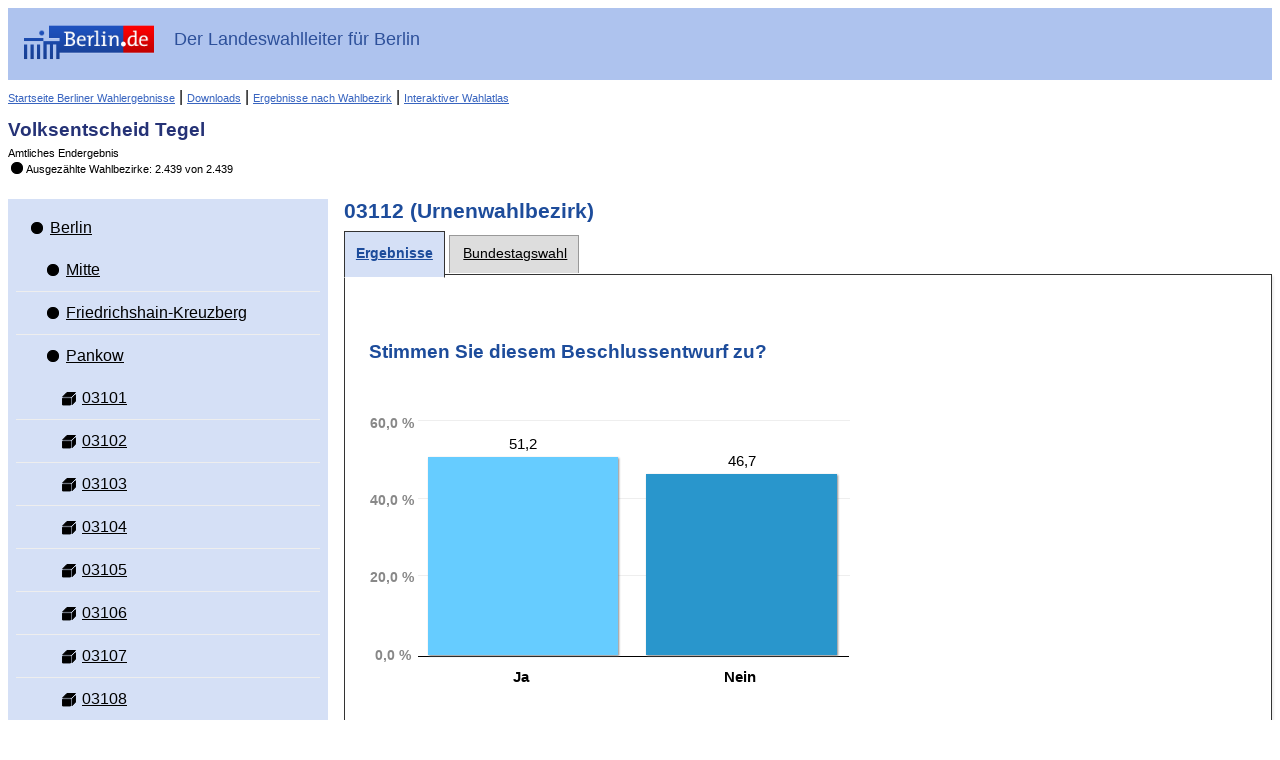

--- FILE ---
content_type: text/css
request_url: https://wahlen-berlin.de/wahlen/BU2017/AFSPRAES/ve/css/print.css
body_size: 653
content:
@page {
	size: portrait;
	margin: 0.5cm;
}

#navigation {
	display: none;
}
#content {
	clear: both;
	margin-left: 1em;
	width: 100%;
}
.ui-tablist,
.ui-menu-dropdown {
	display: none;
}
.ui-tabcontent {
	border: none;
	padding: 0;
}
.ui-table {
	max-width: 98%;
}
.ui-table .ui-table-content	 {
	width: auto;
}

.ui-chart {
	margin-bottom: 4em;
}

	.ergebnis-container {
		width: 17%;
	}
	.ergebnis-container.fragen-1 {
		width: 100%;
		margin-right: 0;
	}
	.ergebnis-container.fragen-2 {
		width: 49%;
	}
	.ergebnis-container.fragen-3 {
		width: 30%;
	}
	.ergebnis-container.fragen-4 {
		width: 22%;
	}
